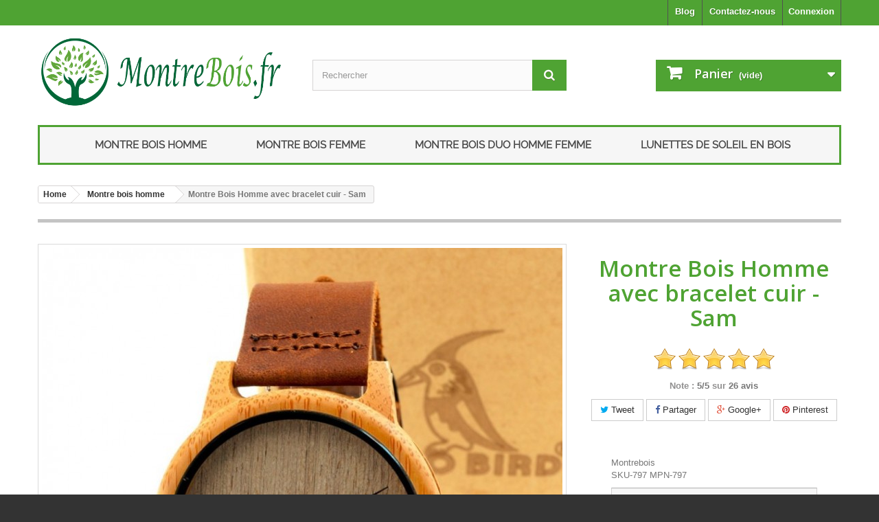

--- FILE ---
content_type: text/html; charset=utf-8
request_url: https://www.montrebois.fr/montre-bois-homme/797-montre-bois-homme-avec-bracelet-cuir-sam.html
body_size: 9721
content:
<!DOCTYPE HTML> <!--[if lt IE 7]><html class="no-js lt-ie9 lt-ie8 lt-ie7" lang="fr-fr"><![endif]--> <!--[if IE 7]><html class="no-js lt-ie9 lt-ie8 ie7" lang="fr-fr"><![endif]--> <!--[if IE 8]><html class="no-js lt-ie9 ie8" lang="fr-fr"><![endif]--> <!--[if gt IE 8]><html class="no-js ie9" lang="fr-fr"><![endif]--><html lang="fr-fr"><head><meta charset="utf-8" /><title>Montre Bois Homme avec bracelet cuir - Sam - Montrebois.fr</title><meta name="keywords" content="montre bois, montre en bois, " /><meta name="generator" content="Prestagento.com" /><meta name="robots" content="index,follow" /><meta name="viewport" content="width=device-width, minimum-scale=0.25, maximum-scale=1.6, initial-scale=1.0" /><meta name="apple-mobile-web-app-capable" content="yes" /><link rel="icon" type="image/vnd.microsoft.icon" href="/img/favicon.ico?1545554360" /><link rel="shortcut icon" type="image/x-icon" href="/img/favicon.ico?1545554360" /><link rel="stylesheet" href="https://www.montrebois.fr/themes/default-bootstrap/cache/v_24_1a5109e820422825279157f1248e71d7_all.css" type="text/css" media="all" /><link rel="stylesheet" href="https://www.montrebois.fr/themes/default-bootstrap/cache/v_24_b4632cd5da8519ab97b7d34dde18182d_print.css" type="text/css" media="print" /> <script type="text/javascript">/* <![CDATA[ */;var CUSTOMIZE_TEXTFIELD=1;var FancyboxI18nClose='Fermer';var FancyboxI18nNext='Suivant';var FancyboxI18nPrev='Pr&eacute;c&eacute;dent';var PS_CATALOG_MODE=false;var ajax_allowed=true;var ajaxsearch=true;var allowBuyWhenOutOfStock=true;var attribute_anchor_separator='-';var attributesCombinations=[];var availableLaterValue='';var availableNowValue='';var baseDir='https://www.montrebois.fr/';var baseUri='https://www.montrebois.fr/';var blocksearch_type='top';var contentOnly=false;var currency={"id":1,"name":"Euro","iso_code":"EUR","iso_code_num":"978","sign":"\u20ac","blank":"1","conversion_rate":"1.000000","deleted":"0","format":"2","decimals":"0","active":"1","prefix":"","suffix":" \u20ac","id_shop_list":null,"force_id":false};var currencyBlank=1;var currencyFormat=2;var currencyRate=1;var currencySign='€';var currentDate='2026-01-25 07:25:29';var customerGroupWithoutTax=false;var customizationFields=false;var customizationId=null;var customizationIdMessage='Personnalisation';var default_eco_tax=0;var delete_txt='Supprimer';var displayList=false;var displayPrice=0;var doesntExist='Ce produit n\'existe pas dans cette déclinaison. Vous pouvez néanmoins en sélectionner une autre.';var doesntExistNoMore='Ce produit n\'est plus en stock';var doesntExistNoMoreBut='avec ces options mais reste disponible avec d\'autres options';var ecotaxTax_rate=0;var fieldRequired='Veuillez remplir tous les champs, puis enregistrer votre personnalisation';var freeProductTranslation='Offert !';var freeShippingTranslation='Livraison gratuite !';var generated_date=1769322329;var groupReduction=0;var hasDeliveryAddress=false;var highDPI=false;var idDefaultImage=1482;var id_lang=1;var id_product=797;var img_dir='https://www.montrebois.fr/themes/default-bootstrap/img/';var img_prod_dir='https://www.montrebois.fr/img/p/';var img_ps_dir='https://www.montrebois.fr/img/';var instantsearch=false;var isGuest=0;var isLogged=0;var isMobile=false;var jqZoomEnabled=false;var maxQuantityToAllowDisplayOfLastQuantityMessage=0;var minimalQuantity=1;var noTaxForThisProduct=true;var oosHookJsCodeFunctions=[];var page_name='product';var placeholder_blocknewsletter='Saisissez votre adresse e-mail';var priceDisplayMethod=0;var priceDisplayPrecision=0;var productAvailableForOrder=true;var productBasePriceTaxExcl=69;var productBasePriceTaxExcluded=69;var productBasePriceTaxIncl=69;var productHasAttributes=false;var productPrice=69;var productPriceTaxExcluded=69;var productPriceTaxIncluded=69;var productPriceWithoutReduction=69;var productReference='435322_32716177215';var productShowPrice=true;var productUnitPriceRatio=0;var product_fileButtonHtml='Ajouter';var product_fileDefaultHtml='Aucun fichier sélectionné';var product_specific_price=[];var quantitiesDisplayAllowed=false;var quantityAvailable=0;var quickView=false;var reduction_percent=0;var reduction_price=0;var removingLinkText='supprimer cet article du panier';var roundMode=2;var search_url='https://www.montrebois.fr/recherche';var sharing_img='https://www.montrebois.fr/1482/montre-bois-homme-avec-bracelet-cuir-sam.jpg';var sharing_name='Montre Bois Homme avec bracelet cuir - Sam';var sharing_url='https://www.montrebois.fr/montre-bois-homme/797-montre-bois-homme-avec-bracelet-cuir-sam.html';var specific_currency=false;var specific_price=0;var static_token='6f8ab711e739df38b2d7c8410c58cd63';var stock_management=0;var taxRate=0;var toBeDetermined='À définir';var token='6f8ab711e739df38b2d7c8410c58cd63';var uploading_in_progress='Envoi en cours, veuillez patienter...';var usingSecureMode=true;/* ]]> */</script> <script type="text/javascript" src="https://www.montrebois.fr/themes/default-bootstrap/cache/v_20_23865d5dcf6275232862467dfe6ab4a0.js"></script> <meta property="og:type" content="product" /><meta property="og:url" content="https://www.montrebois.fr/montre-bois-homme/797-montre-bois-homme-avec-bracelet-cuir-sam.html" /><meta property="og:title" content="Montre Bois Homme avec bracelet cuir - Sam - Montrebois.fr" /><meta property="og:site_name" content="Montrebois.fr" /><meta property="og:description" content="" /><meta property="og:image" content="https://www.montrebois.fr/1482-large_default/montre-bois-homme-avec-bracelet-cuir-sam.jpg" /><meta property="product:pretax_price:amount" content="69" /><meta property="product:pretax_price:currency" content="EUR" /><meta property="product:price:amount" content="69" /><meta property="product:price:currency" content="EUR" /> <script type="text/javascript">/* <![CDATA[ */;(window.gaDevIds=window.gaDevIds||[]).push('d6YPbH');(function(i,s,o,g,r,a,m){i['GoogleAnalyticsObject']=r;i[r]=i[r]||function(){(i[r].q=i[r].q||[]).push(arguments)},i[r].l=1*new Date();a=s.createElement(o),m=s.getElementsByTagName(o)[0];a.async=1;a.src=g;m.parentNode.insertBefore(a,m)})(window,document,'script','//www.google-analytics.com/analytics.js','ga');ga('create','UA-89849464-1','auto');ga('require','ec');/* ]]> */</script><script type="text/javascript">/* <![CDATA[ */;var _$brt=_$brt||[];_$brt.push([['page_type','item page'],['item_id','797'],['category_id','3'],['item_variations_id',[]],['category_path',[["2","3"]]],['itemViewed','797']]);_$brt.push([['account_key','cd865e30-3940-4a35-b2b0-3307a7ae65bc'],['flavour_key','prestashop_extension_brainify_3.0.11']]);(function(){var bt=document.createElement('script');bt.type='text/javascript';bt.async=true;bt.src=document.location.protocol+'//static.brainify.io/bt-md.js';var s=document.getElementsByTagName('script')[0];s.parentNode.insertBefore(bt,s);})();/* ]]> */</script> <link rel="stylesheet" href="//fonts.googleapis.com/css?family=Open+Sans:300,600&amp;subset=latin,latin-ext" type="text/css" media="all" /> <!--[if IE 8]> <script src="https://oss.maxcdn.com/libs/html5shiv/3.7.0/html5shiv.js"></script> <script src="https://oss.maxcdn.com/libs/respond.js/1.3.0/respond.min.js"></script> <![endif]--></head><body id="product" class="product product-797 product-montre-bois-homme-avec-bracelet-cuir-sam category-3 category-montre-bois-homme hide-left-column hide-right-column lang_fr"><div id="page"><div class="header-container"> <header id="header"><div class="nav"><div class="container"><div class="row"> <nav><div class="header_user_info"> <a class="login" href="https://www.montrebois.fr/mon-compte" rel="nofollow" title="Identifiez-vous"> Connexion </a></div><div id="contact-link" > <a href="https://www.montrebois.fr/nous-contacter" title="Contactez-nous">Contactez-nous</a></div><div class="prestablog-nav-top"> <a href="https://www.montrebois.fr/blog"> Blog </a></div></nav></div></div></div><div><div class="container"><div class="row"><div id="header_logo"> <a href="https://www.montrebois.fr/" title="Montrebois.fr"> <img class="logo img-responsive" src="https://www.montrebois.fr/img/montre-bois-logo-1483518193.jpg" alt="Montrebois.fr" width="700" height="198"/> </a></div><div id="search_block_top" class="col-sm-4 clearfix"><form id="searchbox" method="get" action="//www.montrebois.fr/recherche" > <input type="hidden" name="controller" value="search" /> <input type="hidden" name="orderby" value="position" /> <input type="hidden" name="orderway" value="desc" /> <input class="search_query form-control" type="text" id="search_query_top" name="search_query" placeholder="Rechercher" value="" /> <button type="submit" name="submit_search" class="btn btn-default button-search"> <span>Rechercher</span> </button></form></div><div class="col-sm-4 clearfix"><div class="shopping_cart"> <a href="https://www.montrebois.fr/commande" title="Voir mon panier" rel="nofollow"> <b>Panier</b> <span class="ajax_cart_quantity unvisible">0</span> <span class="ajax_cart_product_txt unvisible">Produit</span> <span class="ajax_cart_product_txt_s unvisible">Produits</span> <span class="ajax_cart_total unvisible"> </span> <span class="ajax_cart_no_product">(vide)</span> </a><div class="cart_block block exclusive"><div class="block_content"><div class="cart_block_list"><p class="cart_block_no_products"> Aucun produit</p><div class="cart-prices"><div class="cart-prices-line first-line"> <span class="price cart_block_shipping_cost ajax_cart_shipping_cost unvisible"> À définir </span> <span class="unvisible"> Livraison </span></div><div class="cart-prices-line last-line"> <span class="price cart_block_total ajax_block_cart_total">0 €</span> <span>Total</span></div></div><p class="cart-buttons"> <a id="button_order_cart" class="btn btn-default button button-small" href="https://www.montrebois.fr/commande" title="Commander" rel="nofollow"> <span> Commander<i class="icon-chevron-right right"></i> </span> </a></p></div></div></div></div></div><div id="layer_cart"><div class="clearfix"><div class="layer_cart_product col-xs-12 col-md-6"> <span class="cross" title="Fermer la fenêtre"></span> <span class="title"> <i class="icon-check"></i>Produit ajouté au panier avec succès </span><div class="product-image-container layer_cart_img"></div><div class="layer_cart_product_info"> <span id="layer_cart_product_title" class="product-name"></span> <span id="layer_cart_product_attributes"></span><div> <strong class="dark">Quantité</strong> <span id="layer_cart_product_quantity"></span></div><div> <strong class="dark">Total</strong> <span id="layer_cart_product_price"></span></div></div></div><div class="layer_cart_cart col-xs-12 col-md-6"> <span class="title"> <span class="ajax_cart_product_txt_s unvisible"> Il y a <span class="ajax_cart_quantity">0</span> produits dans votre panier. </span> <span class="ajax_cart_product_txt "> Il y a 1 produit dans votre panier. </span> </span><div class="layer_cart_row"> <strong class="dark"> Total produits </strong> <span class="ajax_block_products_total"> </span></div><div class="layer_cart_row"> <strong class="dark unvisible"> Frais de port&nbsp; </strong> <span class="ajax_cart_shipping_cost unvisible"> À définir </span></div><div class="layer_cart_row"> <strong class="dark"> Total </strong> <span class="ajax_block_cart_total"> </span></div><div class="button-container"> <span class="continue btn btn-default button exclusive-medium" title="Continuer mes achats"> <span> <i class="icon-chevron-left left"></i>Continuer mes achats </span> </span> <a class="btn btn-default button button-medium" href="https://www.montrebois.fr/commande" title="Commander" rel="nofollow"> <span> Commander<i class="icon-chevron-right right"></i> </span> </a></div></div></div><div class="crossseling"></div></div><div class="layer_cart_overlay"></div><div id="block_top_menu" class="sf-contener clearfix col-lg-12"><div class="cat-title">Menu</div><ul class="sf-menu clearfix menu-content"><li><a href="https://www.montrebois.fr/3-montre-bois-homme" title="Montre bois homme">Montre bois homme</a></li><li><a href="https://www.montrebois.fr/4-montre-bois-femme" title="Montre bois femme">Montre bois femme</a></li><li><a href="https://www.montrebois.fr/5-montre-bois-duo-homme-femme" title="Montre bois duo homme femme">Montre bois duo homme femme</a></li><li><a href="https://www.montrebois.fr/6-lunettes-de-soleil-en-bois" title="Lunettes de soleil en bois">Lunettes de soleil en bois</a></li></ul></div></div></div></div> </header></div><div class="columns-container"><div id="columns" class="container"><ol class="breadcrumb" itemscope itemtype="http://schema.org/BreadcrumbList"><li itemprop="itemListElement" itemscope itemtype="http://schema.org/ListItem"> <a href="https://www.montrebois.fr/" title="Home Page" itemprop="item"> <span itemprop="name">Home</span> </a><meta itemprop="position" content="1" /></li><li itemprop="itemListElement" itemscope itemtype="http://schema.org/ListItem"> <a href="https://www.montrebois.fr/3-montre-bois-homme" itemprop="item"> <span itemprop="name">Montre bois homme</span> </a><meta itemprop="position" content="2" /></li><li itemprop="itemListElement" itemscope itemtype="http://schema.org/ListItem"> <span itemprop="name">Montre Bois Homme avec bracelet cuir - Sam</span><meta itemprop="position" content="3" /></li></ol><div id="slider_row" class="row"></div><div class="row"><div id="center_column" class="center_column col-xs-12 col-sm-12"><div itemscope itemtype="https://schema.org/Product"><meta itemprop="url" content="https://www.montrebois.fr/montre-bois-homme/797-montre-bois-homme-avec-bracelet-cuir-sam.html"><div class="primary_block row"><div class="container"><div class="top-hr"></div></div><div class="pb-left-column col-xs-12 col-sm-4 col-md-5"><div id="image-block" class="clearfix"> <span id="view_full_size"> <img id="bigpic" itemprop="image" src="https://www.montrebois.fr/1482-large_default/montre-bois-homme-avec-bracelet-cuir-sam.jpg" title="Montre Bois Homme avec bracelet cuir - Sam" alt="Montre Bois Homme avec bracelet cuir - Sam" width="758" height="758"/> </span></div><div id="views_block" class="clearfix "> <span class="view_scroll_spacer"> <a id="view_scroll_left" class="" title="Autres vues" href="javascript:{}"> Pr&eacute;c&eacute;dent </a> </span><div id="thumbs_list"><ul id="thumbs_list_frame"><li id="thumbnail_1482"> <a href="https://www.montrebois.fr/1482-thickbox_default/montre-bois-homme-avec-bracelet-cuir-sam.jpg" data-fancybox-group="other-views" class="fancybox shown" title="Montre Bois Homme avec bracelet cuir - Sam"> <img class="img-responsive" id="thumb_1482" src="https://www.montrebois.fr/1482-cart_default/montre-bois-homme-avec-bracelet-cuir-sam.jpg" alt="Montre Bois Homme avec bracelet cuir - Sam" title="Montre Bois Homme avec bracelet cuir - Sam" height="120" width="120" itemprop="image" /> </a></li><li id="thumbnail_1483"> <a href="https://www.montrebois.fr/1483-thickbox_default/montre-bois-homme-avec-bracelet-cuir-sam.jpg" data-fancybox-group="other-views" class="fancybox" title="Montre Bois Homme avec bracelet cuir - Sam"> <img class="img-responsive" id="thumb_1483" src="https://www.montrebois.fr/1483-cart_default/montre-bois-homme-avec-bracelet-cuir-sam.jpg" alt="Montre Bois Homme avec bracelet cuir - Sam" title="Montre Bois Homme avec bracelet cuir - Sam" height="120" width="120" itemprop="image" /> </a></li><li id="thumbnail_1484"> <a href="https://www.montrebois.fr/1484-thickbox_default/montre-bois-homme-avec-bracelet-cuir-sam.jpg" data-fancybox-group="other-views" class="fancybox" title="Montre Bois Homme avec bracelet cuir - Sam"> <img class="img-responsive" id="thumb_1484" src="https://www.montrebois.fr/1484-cart_default/montre-bois-homme-avec-bracelet-cuir-sam.jpg" alt="Montre Bois Homme avec bracelet cuir - Sam" title="Montre Bois Homme avec bracelet cuir - Sam" height="120" width="120" itemprop="image" /> </a></li><li id="thumbnail_1485"> <a href="https://www.montrebois.fr/1485-thickbox_default/montre-bois-homme-avec-bracelet-cuir-sam.jpg" data-fancybox-group="other-views" class="fancybox" title="Montre Bois Homme avec bracelet cuir - Sam"> <img class="img-responsive" id="thumb_1485" src="https://www.montrebois.fr/1485-cart_default/montre-bois-homme-avec-bracelet-cuir-sam.jpg" alt="Montre Bois Homme avec bracelet cuir - Sam" title="Montre Bois Homme avec bracelet cuir - Sam" height="120" width="120" itemprop="image" /> </a></li><li id="thumbnail_1486"> <a href="https://www.montrebois.fr/1486-thickbox_default/montre-bois-homme-avec-bracelet-cuir-sam.jpg" data-fancybox-group="other-views" class="fancybox" title="Montre Bois Homme avec bracelet cuir - Sam"> <img class="img-responsive" id="thumb_1486" src="https://www.montrebois.fr/1486-cart_default/montre-bois-homme-avec-bracelet-cuir-sam.jpg" alt="Montre Bois Homme avec bracelet cuir - Sam" title="Montre Bois Homme avec bracelet cuir - Sam" height="120" width="120" itemprop="image" /> </a></li><li id="thumbnail_1487" class="last"> <a href="https://www.montrebois.fr/1487-thickbox_default/montre-bois-homme-avec-bracelet-cuir-sam.jpg" data-fancybox-group="other-views" class="fancybox" title="Montre Bois Homme avec bracelet cuir - Sam"> <img class="img-responsive" id="thumb_1487" src="https://www.montrebois.fr/1487-cart_default/montre-bois-homme-avec-bracelet-cuir-sam.jpg" alt="Montre Bois Homme avec bracelet cuir - Sam" title="Montre Bois Homme avec bracelet cuir - Sam" height="120" width="120" itemprop="image" /> </a></li></ul></div> <a id="view_scroll_right" title="Autres vues" href="javascript:{}"> Suivant </a></div><p class="resetimg clear no-print"> <span id="wrapResetImages" style="display: none;"> <a href="https://www.montrebois.fr/montre-bois-homme/797-montre-bois-homme-avec-bracelet-cuir-sam.html" data-id="resetImages"> <i class="icon-repeat"></i> Afficher toutes les images </a> </span></p></div><div class="pb-center-column col-xs-12 col-sm-4"><h1 itemprop="name">Montre Bois Homme avec bracelet cuir - Sam</h1><link itemprop="itemCondition" href="https://schema.org/NewCondition"/><p class="product_rating"> <label for="product_rating"> <img src="https://www.montrebois.fr/img/stars/1.png" alt="5/5 Montre Bois Homme avec bracelet cuir - Sam(26)"> <img src="https://www.montrebois.fr/img/stars/1.png" alt="5/5 Montre Bois Homme avec bracelet cuir - Sam(26)"> <img src="https://www.montrebois.fr/img/stars/1.png" alt="5/5 Montre Bois Homme avec bracelet cuir - Sam(26)"> <img src="https://www.montrebois.fr/img/stars/1.png" alt="5/5 Montre Bois Homme avec bracelet cuir - Sam(26)"> <img src="https://www.montrebois.fr/img/stars/1.png" alt="5/5 Montre Bois Homme avec bracelet cuir - Sam(26)"> </label></p><p> <strong><span style="color:#919090"> Note :</span> 5/5 <span style="color:#919090"> sur </span> 26 avis</strong></p><p id="availability_statut" style="display: none;"> <span id="availability_value" class="label label-warning">Ce produit n&#039;est plus en stock</span></p><p id="availability_date" style="display: none;"> <span id="availability_date_label">Date de disponibilit&eacute;:</span> <span id="availability_date_value"></span></p><div id="oosHook"></div><p class="socialsharing_product list-inline no-print"> <button data-type="twitter" type="button" class="btn btn-default btn-twitter social-sharing"> <i class="icon-twitter"></i> Tweet </button> <button data-type="facebook" type="button" class="btn btn-default btn-facebook social-sharing"> <i class="icon-facebook"></i> Partager </button> <button data-type="google-plus" type="button" class="btn btn-default btn-google-plus social-sharing"> <i class="icon-google-plus"></i> Google+ </button> <button data-type="pinterest" type="button" class="btn btn-default btn-pinterest social-sharing"> <i class="icon-pinterest"></i> Pinterest </button></p><ul id="usefull_link_block" class="clearfix no-print"></ul></div><div class="pb-right-column col-xs-12 col-sm-4 col-md-4-2"><form id="buy_block" action="https://www.montrebois.fr/panier" method="post"><p class="hidden"><div itemprop="brand" itemscope itemtype="https://schema.org/Brand"> <span itemprop="name">Montrebois</span></div> <span itemprop="sku">SKU-797</span> <span itemprop="mpn ">MPN-797</span> <span itemprop="url" content="https://www.montrebois.fr/montre-bois-homme/797-montre-bois-homme-avec-bracelet-cuir-sam.html"></span> <input type="hidden" name="token" value="6f8ab711e739df38b2d7c8410c58cd63" /> <input type="hidden" name="id_product" value="797" id="product_page_product_id" /> <input type="hidden" name="add" value="1" /> <input type="hidden" name="id_product_attribute" id="idCombination" value="" /></p><div class="box-info-product"><div class="content_prices clearfix"><div> <span itemprop="aggregateRating" itemscope itemtype="https://schema.org/AggregateRating" class="hidden"> <span itemprop="ratingValue">5</span> - <span itemprop="reviewCount">26</span> Avis Client <span itemprop="bestRating" class="hidden">5</span> </span><p class="our_price_display" itemprop="offers" itemscope itemtype="https://schema.org/Offer"><meta itemprop="priceValidUntil" content="2025-12-31"><meta itemprop="url" content="https://www.montrebois.fr/montre-bois-homme/797-montre-bois-homme-avec-bracelet-cuir-sam.html"><link itemprop="availability" href="https://schema.org/InStock"/><span id="our_price_display" class="price" itemprop="price" content="69">69 €</span><meta itemprop="priceCurrency" content="EUR" /></p><p id="reduction_percent" style="display:none;"><span id="reduction_percent_display"></span></p><p id="reduction_amount" style="display:none"><span id="reduction_amount_display"></span></p><p id="old_price" class="hidden"><span id="old_price_display"><span class="price"></span></span></p><p class="text-center" style="color: #4fa333; font-size:16px;">Livraison gratuite</p></div><div class="clear"></div></div><div class="product_attributes clearfix"><p id="quantity_wanted_p"> <label for="quantity_wanted">Quantit&eacute;</label> <input type="number" min="1" name="qty" id="quantity_wanted" class="text" value="1" /> <a href="#" data-field-qty="qty" class="btn btn-default button-minus product_quantity_down"> <span><i class="icon-minus"></i></span> </a> <a href="#" data-field-qty="qty" class="btn btn-default button-plus product_quantity_up"> <span><i class="icon-plus"></i></span> </a> <span class="clearfix"></span></p><p id="minimal_quantity_wanted_p" style="display: none;"> La quantit&eacute; minimale pour pouvoir commander ce produit est <b id="minimal_quantity_label">1</b></p></div><div class="box-cart-bottom"><div><p id="add_to_cart" class="buttons_bottom_block no-print"> <button type="submit" name="Submit" class="exclusive"> <span>Ajouter au panier</span> </button></p></div><div id="product_payment_logos"><div class="box-security"><h5 class="product-heading-h5"></h5> <img src="/modules/productpaymentlogos/img/payment-logo.png" alt="" class="img-responsive" /></div></div></div></div></form></div></div> <section class="page-product-box"><h2 class="page-product-heading">Informations sur cette montre en bois :</h2><div class="rte" itemprop="description"><p>Toutes nos montres en bois sont&nbsp;fabriquées et assemblées à la main afin de vous garantir la meilleure&nbsp;qualité possible.&nbsp;Nous utilisons uniquement du bois naturel&nbsp;sans&nbsp;produits chimiques afin que votre montre en bois soit&nbsp;hypoallergénique (aucune toxicité ou intolérance pour la peau). En achetant votre <strong>montre bois</strong> chez nous vous aurez une montre unique et pas chère.</p></div> </section></div> <section class="page-product-box"><h3 class="page-product-heading">Caract&eacute;ristiques de cette montre en bois :</h3><table class="table-data-sheet"><tr class="odd"><td>Marque</td><td>Bobo Bird</td></tr><tr class="even"><td>Type de boitier</td><td>Bambou</td></tr><tr class="odd"><td>Etanche</td><td>Non étanche</td></tr><tr class="even"><td>Mouvement</td><td>Quartz</td></tr><tr class="odd"><td>Genre</td><td>Montre en bois pour les Hommes</td></tr><tr class="even"><td>Infos</td><td>Aucun</td></tr><tr class="odd"><td>Type de fermoir</td><td>Boucle</td></tr><tr class="even"><td>Forme de boitier</td><td>Cercle</td></tr><tr class="odd"><td>Diamètre du cadran</td><td>44 mm</td></tr><tr class="even"><td>Epaisseur du cadran</td><td>8.8 mm</td></tr><tr class="odd"><td>Longueur du bracelet</td><td>24 cm</td></tr><tr class="even"><td>Largeur du bracelet</td><td>21 mm</td></tr><tr class="odd"><td>Type de bracelet</td><td>Bracelet en Cuir</td></tr><tr class="even"><td>Matière vitre cadran</td><td>Cadran en Hardlex</td></tr></table> </section> <section class="page-product-box blockproductscategory"><h3 class="productscategory_h3 page-product-heading"> Suggestion d'autres produits de la catégorie Montre bois homme</h3><div id="productscategory_list" class="clearfix"><ul id="bxslider1" class="bxslider clearfix"><li class="product-box item"> <a href="https://www.montrebois.fr/montre-bois-homme/29-montre-bois-homme-avec-bracelet-cuir-larry.html" class="lnk_img product-image" title="Montre Bois Homme avec bracelet cuir - Larry"><img src="https://www.montrebois.fr/170-home_default/montre-bois-homme-avec-bracelet-cuir-larry.jpg" alt="Montre Bois Homme avec bracelet cuir - Larry" /></a><h5 itemprop="name" class="product-name"> <a href="https://www.montrebois.fr/montre-bois-homme/29-montre-bois-homme-avec-bracelet-cuir-larry.html" title="Montre Bois Homme avec bracelet cuir - Larry">Montre Bois Homme avec bracelet cuir...</a></h5><p class="price_display"> <span class="price">69 €</span></p><div class="clearfix" style="margin-top:5px"><div class="no-print"> <a class="exclusive button ajax_add_to_cart_button" href="https://www.montrebois.fr/panier?qty=1&amp;id_product=29&amp;token=6f8ab711e739df38b2d7c8410c58cd63&amp;add=" data-id-product="29" title="Ajouter au panier"> <span>Ajouter au panier</span> </a></div></div></li><li class="product-box item"> <a href="https://www.montrebois.fr/montre-bois-homme/30-montre-bois-homme-avec-bracelet-cuir-jeffrey.html" class="lnk_img product-image" title="Montre Bois Homme avec bracelet cuir - Jeffrey"><img src="https://www.montrebois.fr/176-home_default/montre-bois-homme-avec-bracelet-cuir-jeffrey.jpg" alt="Montre Bois Homme avec bracelet cuir - Jeffrey" /></a><h5 itemprop="name" class="product-name"> <a href="https://www.montrebois.fr/montre-bois-homme/30-montre-bois-homme-avec-bracelet-cuir-jeffrey.html" title="Montre Bois Homme avec bracelet cuir - Jeffrey">Montre Bois Homme avec bracelet cuir...</a></h5><p class="price_display"> <span class="price">69 €</span></p><div class="clearfix" style="margin-top:5px"><div class="no-print"> <a class="exclusive button ajax_add_to_cart_button" href="https://www.montrebois.fr/panier?qty=1&amp;id_product=30&amp;token=6f8ab711e739df38b2d7c8410c58cd63&amp;add=" data-id-product="30" title="Ajouter au panier"> <span>Ajouter au panier</span> </a></div></div></li><li class="product-box item"> <a href="https://www.montrebois.fr/montre-bois-homme/31-montre-bois-homme-avec-bracelet-cuir-frank.html" class="lnk_img product-image" title="Montre Bois Homme avec bracelet cuir - Frank"><img src="https://www.montrebois.fr/182-home_default/montre-bois-homme-avec-bracelet-cuir-frank.jpg" alt="Montre Bois Homme avec bracelet cuir - Frank" /></a><h5 itemprop="name" class="product-name"> <a href="https://www.montrebois.fr/montre-bois-homme/31-montre-bois-homme-avec-bracelet-cuir-frank.html" title="Montre Bois Homme avec bracelet cuir - Frank">Montre Bois Homme avec bracelet cuir...</a></h5><p class="price_display"> <span class="price">69 €</span></p><div class="clearfix" style="margin-top:5px"><div class="no-print"> <a class="exclusive button ajax_add_to_cart_button" href="https://www.montrebois.fr/panier?qty=1&amp;id_product=31&amp;token=6f8ab711e739df38b2d7c8410c58cd63&amp;add=" data-id-product="31" title="Ajouter au panier"> <span>Ajouter au panier</span> </a></div></div></li><li class="product-box item"> <a href="https://www.montrebois.fr/montre-bois-homme/32-montre-bois-homme-avec-bracelet-cuir-scott.html" class="lnk_img product-image" title="Montre Bois Homme avec bracelet cuir - Scott"><img src="https://www.montrebois.fr/188-home_default/montre-bois-homme-avec-bracelet-cuir-scott.jpg" alt="Montre Bois Homme avec bracelet cuir - Scott" /></a><h5 itemprop="name" class="product-name"> <a href="https://www.montrebois.fr/montre-bois-homme/32-montre-bois-homme-avec-bracelet-cuir-scott.html" title="Montre Bois Homme avec bracelet cuir - Scott">Montre Bois Homme avec bracelet cuir...</a></h5><p class="price_display"> <span class="price">69 €</span></p><div class="clearfix" style="margin-top:5px"><div class="no-print"> <a class="exclusive button ajax_add_to_cart_button" href="https://www.montrebois.fr/panier?qty=1&amp;id_product=32&amp;token=6f8ab711e739df38b2d7c8410c58cd63&amp;add=" data-id-product="32" title="Ajouter au panier"> <span>Ajouter au panier</span> </a></div></div></li><li class="product-box item"> <a href="https://www.montrebois.fr/montre-bois-homme/33-montre-bois-homme-avec-bracelet-bois-eric.html" class="lnk_img product-image" title="Montre Bois Homme avec bracelet bois - Eric"><img src="https://www.montrebois.fr/194-home_default/montre-bois-homme-avec-bracelet-bois-eric.jpg" alt="Montre Bois Homme avec bracelet bois - Eric" /></a><h5 itemprop="name" class="product-name"> <a href="https://www.montrebois.fr/montre-bois-homme/33-montre-bois-homme-avec-bracelet-bois-eric.html" title="Montre Bois Homme avec bracelet bois - Eric">Montre Bois Homme avec bracelet bois...</a></h5><p class="price_display"> <span class="price">69 €</span></p><div class="clearfix" style="margin-top:5px"><div class="no-print"> <a class="exclusive button ajax_add_to_cart_button" href="https://www.montrebois.fr/panier?qty=1&amp;id_product=33&amp;token=6f8ab711e739df38b2d7c8410c58cd63&amp;add=" data-id-product="33" title="Ajouter au panier"> <span>Ajouter au panier</span> </a></div></div></li><li class="product-box item"> <a href="https://www.montrebois.fr/montre-bois-homme/34-montre-bois-homme-avec-bracelet-bois-stephen.html" class="lnk_img product-image" title="Montre Bois Homme avec bracelet bois - Stephen"><img src="https://www.montrebois.fr/200-home_default/montre-bois-homme-avec-bracelet-bois-stephen.jpg" alt="Montre Bois Homme avec bracelet bois - Stephen" /></a><h5 itemprop="name" class="product-name"> <a href="https://www.montrebois.fr/montre-bois-homme/34-montre-bois-homme-avec-bracelet-bois-stephen.html" title="Montre Bois Homme avec bracelet bois - Stephen">Montre Bois Homme avec bracelet bois...</a></h5><p class="price_display"> <span class="price">89 €</span></p><div class="clearfix" style="margin-top:5px"><div class="no-print"> <a class="exclusive button ajax_add_to_cart_button" href="https://www.montrebois.fr/panier?qty=1&amp;id_product=34&amp;token=6f8ab711e739df38b2d7c8410c58cd63&amp;add=" data-id-product="34" title="Ajouter au panier"> <span>Ajouter au panier</span> </a></div></div></li><li class="product-box item"> <a href="https://www.montrebois.fr/montre-bois-homme/35-montre-bois-homme-avec-bracelet-cuir-andrew.html" class="lnk_img product-image" title="Montre Bois Homme avec bracelet cuir - Andrew"><img src="https://www.montrebois.fr/207-home_default/montre-bois-homme-avec-bracelet-cuir-andrew.jpg" alt="Montre Bois Homme avec bracelet cuir - Andrew" /></a><h5 itemprop="name" class="product-name"> <a href="https://www.montrebois.fr/montre-bois-homme/35-montre-bois-homme-avec-bracelet-cuir-andrew.html" title="Montre Bois Homme avec bracelet cuir - Andrew">Montre Bois Homme avec bracelet cuir...</a></h5><p class="price_display"> <span class="price">89 €</span></p><div class="clearfix" style="margin-top:5px"><div class="no-print"> <a class="exclusive button ajax_add_to_cart_button" href="https://www.montrebois.fr/panier?qty=1&amp;id_product=35&amp;token=6f8ab711e739df38b2d7c8410c58cd63&amp;add=" data-id-product="35" title="Ajouter au panier"> <span>Ajouter au panier</span> </a></div></div></li><li class="product-box item"> <a href="https://www.montrebois.fr/montre-bois-homme/36-montre-bois-homme-avec-bracelet-cuir-raymond.html" class="lnk_img product-image" title="Montre Bois Homme avec bracelet cuir - Raymond"><img src="https://www.montrebois.fr/213-home_default/montre-bois-homme-avec-bracelet-cuir-raymond.jpg" alt="Montre Bois Homme avec bracelet cuir - Raymond" /></a><h5 itemprop="name" class="product-name"> <a href="https://www.montrebois.fr/montre-bois-homme/36-montre-bois-homme-avec-bracelet-cuir-raymond.html" title="Montre Bois Homme avec bracelet cuir - Raymond">Montre Bois Homme avec bracelet cuir...</a></h5><p class="price_display"> <span class="price">69 €</span></p><div class="clearfix" style="margin-top:5px"><div class="no-print"> <a class="exclusive button ajax_add_to_cart_button" href="https://www.montrebois.fr/panier?qty=1&amp;id_product=36&amp;token=6f8ab711e739df38b2d7c8410c58cd63&amp;add=" data-id-product="36" title="Ajouter au panier"> <span>Ajouter au panier</span> </a></div></div></li><li class="product-box item"> <a href="https://www.montrebois.fr/montre-bois-homme/37-montre-bois-homme-avec-bracelet-bois-gregory.html" class="lnk_img product-image" title="Montre Bois Homme avec bracelet bois - Gregory"><img src="https://www.montrebois.fr/219-home_default/montre-bois-homme-avec-bracelet-bois-gregory.jpg" alt="Montre Bois Homme avec bracelet bois - Gregory" /></a><h5 itemprop="name" class="product-name"> <a href="https://www.montrebois.fr/montre-bois-homme/37-montre-bois-homme-avec-bracelet-bois-gregory.html" title="Montre Bois Homme avec bracelet bois - Gregory">Montre Bois Homme avec bracelet bois...</a></h5><p class="price_display"> <span class="price">69 €</span></p><div class="clearfix" style="margin-top:5px"><div class="no-print"> <a class="exclusive button ajax_add_to_cart_button" href="https://www.montrebois.fr/panier?qty=1&amp;id_product=37&amp;token=6f8ab711e739df38b2d7c8410c58cd63&amp;add=" data-id-product="37" title="Ajouter au panier"> <span>Ajouter au panier</span> </a></div></div></li><li class="product-box item"> <a href="https://www.montrebois.fr/montre-bois-homme/38-montre-bois-homme-avec-bracelet-bambou-joshua.html" class="lnk_img product-image" title="Montre Bois Homme avec bracelet bambou - Joshua"><img src="https://www.montrebois.fr/819-home_default/montre-bois-homme-avec-bracelet-bambou-joshua.jpg" alt="Montre Bois Homme avec bracelet bambou - Joshua" /></a><h5 itemprop="name" class="product-name"> <a href="https://www.montrebois.fr/montre-bois-homme/38-montre-bois-homme-avec-bracelet-bambou-joshua.html" title="Montre Bois Homme avec bracelet bambou - Joshua">Montre Bois Homme avec bracelet...</a></h5><p class="price_display"> <span class="price">89 €</span></p><div class="clearfix" style="margin-top:5px"><div class="no-print"> <a class="exclusive button ajax_add_to_cart_button" href="https://www.montrebois.fr/panier?qty=1&amp;id_product=38&amp;token=6f8ab711e739df38b2d7c8410c58cd63&amp;add=" data-id-product="38" title="Ajouter au panier"> <span>Ajouter au panier</span> </a></div></div></li><li class="product-box item"> <a href="https://www.montrebois.fr/montre-bois-homme/39-montre-bois-homme-avec-bracelet-cuir-jerry.html" class="lnk_img product-image" title="Montre Bois Homme avec bracelet cuir - Jerry"><img src="https://www.montrebois.fr/230-home_default/montre-bois-homme-avec-bracelet-cuir-jerry.jpg" alt="Montre Bois Homme avec bracelet cuir - Jerry" /></a><h5 itemprop="name" class="product-name"> <a href="https://www.montrebois.fr/montre-bois-homme/39-montre-bois-homme-avec-bracelet-cuir-jerry.html" title="Montre Bois Homme avec bracelet cuir - Jerry">Montre Bois Homme avec bracelet cuir...</a></h5><p class="price_display"> <span class="price">69 €</span></p><div class="clearfix" style="margin-top:5px"><div class="no-print"> <a class="exclusive button ajax_add_to_cart_button" href="https://www.montrebois.fr/panier?qty=1&amp;id_product=39&amp;token=6f8ab711e739df38b2d7c8410c58cd63&amp;add=" data-id-product="39" title="Ajouter au panier"> <span>Ajouter au panier</span> </a></div></div></li><li class="product-box item"> <a href="https://www.montrebois.fr/montre-bois-homme/41-montre-bois-homme-avec-bracelet-cuir-dennis.html" class="lnk_img product-image" title="Montre Bois Homme avec bracelet cuir - Dennis"><img src="https://www.montrebois.fr/242-home_default/montre-bois-homme-avec-bracelet-cuir-dennis.jpg" alt="Montre Bois Homme avec bracelet cuir - Dennis" /></a><h5 itemprop="name" class="product-name"> <a href="https://www.montrebois.fr/montre-bois-homme/41-montre-bois-homme-avec-bracelet-cuir-dennis.html" title="Montre Bois Homme avec bracelet cuir - Dennis">Montre Bois Homme avec bracelet cuir...</a></h5><p class="price_display"> <span class="price">89 €</span></p><div class="clearfix" style="margin-top:5px"><div class="no-print"> <a class="exclusive button ajax_add_to_cart_button" href="https://www.montrebois.fr/panier?qty=1&amp;id_product=41&amp;token=6f8ab711e739df38b2d7c8410c58cd63&amp;add=" data-id-product="41" title="Ajouter au panier"> <span>Ajouter au panier</span> </a></div></div></li><li class="product-box item"> <a href="https://www.montrebois.fr/montre-bois-homme/42-montre-bois-homme-avec-bracelet-cuir-walter.html" class="lnk_img product-image" title="Montre Bois Homme avec bracelet cuir - Walter"><img src="https://www.montrebois.fr/249-home_default/montre-bois-homme-avec-bracelet-cuir-walter.jpg" alt="Montre Bois Homme avec bracelet cuir - Walter" /></a><h5 itemprop="name" class="product-name"> <a href="https://www.montrebois.fr/montre-bois-homme/42-montre-bois-homme-avec-bracelet-cuir-walter.html" title="Montre Bois Homme avec bracelet cuir - Walter">Montre Bois Homme avec bracelet cuir...</a></h5><p class="price_display"> <span class="price">69 €</span></p><div class="clearfix" style="margin-top:5px"><div class="no-print"> <a class="exclusive button ajax_add_to_cart_button" href="https://www.montrebois.fr/panier?qty=1&amp;id_product=42&amp;token=6f8ab711e739df38b2d7c8410c58cd63&amp;add=" data-id-product="42" title="Ajouter au panier"> <span>Ajouter au panier</span> </a></div></div></li><li class="product-box item"> <a href="https://www.montrebois.fr/montre-bois-homme/43-montre-bois-homme-avec-bracelet-cuir-patrick.html" class="lnk_img product-image" title="Montre Bois Homme avec bracelet cuir - Patrick"><img src="https://www.montrebois.fr/255-home_default/montre-bois-homme-avec-bracelet-cuir-patrick.jpg" alt="Montre Bois Homme avec bracelet cuir - Patrick" /></a><h5 itemprop="name" class="product-name"> <a href="https://www.montrebois.fr/montre-bois-homme/43-montre-bois-homme-avec-bracelet-cuir-patrick.html" title="Montre Bois Homme avec bracelet cuir - Patrick">Montre Bois Homme avec bracelet cuir...</a></h5><p class="price_display"> <span class="price">69 €</span></p><div class="clearfix" style="margin-top:5px"><div class="no-print"> <a class="exclusive button ajax_add_to_cart_button" href="https://www.montrebois.fr/panier?qty=1&amp;id_product=43&amp;token=6f8ab711e739df38b2d7c8410c58cd63&amp;add=" data-id-product="43" title="Ajouter au panier"> <span>Ajouter au panier</span> </a></div></div></li><li class="product-box item"> <a href="https://www.montrebois.fr/montre-bois-homme/44-montre-bois-homme-avec-bracelet-cuir-peter.html" class="lnk_img product-image" title="Montre Bois Homme avec bracelet cuir - Peter"><img src="https://www.montrebois.fr/820-home_default/montre-bois-homme-avec-bracelet-cuir-peter.jpg" alt="Montre Bois Homme avec bracelet cuir - Peter" /></a><h5 itemprop="name" class="product-name"> <a href="https://www.montrebois.fr/montre-bois-homme/44-montre-bois-homme-avec-bracelet-cuir-peter.html" title="Montre Bois Homme avec bracelet cuir - Peter">Montre Bois Homme avec bracelet cuir...</a></h5><p class="price_display"> <span class="price">69 €</span></p><div class="clearfix" style="margin-top:5px"><div class="no-print"> <a class="exclusive button ajax_add_to_cart_button" href="https://www.montrebois.fr/panier?qty=1&amp;id_product=44&amp;token=6f8ab711e739df38b2d7c8410c58cd63&amp;add=" data-id-product="44" title="Ajouter au panier"> <span>Ajouter au panier</span> </a></div></div></li><li class="product-box item"> <a href="https://www.montrebois.fr/montre-bois-homme/45-montre-bois-homme-avec-bracelet-cuir-harold.html" class="lnk_img product-image" title="Montre Bois Homme avec bracelet cuir - Harold"><img src="https://www.montrebois.fr/267-home_default/montre-bois-homme-avec-bracelet-cuir-harold.jpg" alt="Montre Bois Homme avec bracelet cuir - Harold" /></a><h5 itemprop="name" class="product-name"> <a href="https://www.montrebois.fr/montre-bois-homme/45-montre-bois-homme-avec-bracelet-cuir-harold.html" title="Montre Bois Homme avec bracelet cuir - Harold">Montre Bois Homme avec bracelet cuir...</a></h5><p class="price_display"> <span class="price">69 €</span></p><div class="clearfix" style="margin-top:5px"><div class="no-print"> <a class="exclusive button ajax_add_to_cart_button" href="https://www.montrebois.fr/panier?qty=1&amp;id_product=45&amp;token=6f8ab711e739df38b2d7c8410c58cd63&amp;add=" data-id-product="45" title="Ajouter au panier"> <span>Ajouter au panier</span> </a></div></div></li><li class="product-box item"> <a href="https://www.montrebois.fr/montre-bois-homme/46-montre-bois-homme-et-femme-avec-bracelet-cuir.html" class="lnk_img product-image" title="Montre Bois homme et femme avec bracelet cuir"><img src="https://www.montrebois.fr/273-home_default/montre-bois-homme-et-femme-avec-bracelet-cuir.jpg" alt="Montre Bois homme et femme avec bracelet cuir" /></a><h5 itemprop="name" class="product-name"> <a href="https://www.montrebois.fr/montre-bois-homme/46-montre-bois-homme-et-femme-avec-bracelet-cuir.html" title="Montre Bois homme et femme avec bracelet cuir">Montre Bois homme et femme avec...</a></h5><p class="price_display"> <span class="price">89 €</span></p><div class="clearfix" style="margin-top:5px"><div class="no-print"> <a class="exclusive button ajax_add_to_cart_button" href="https://www.montrebois.fr/panier?qty=1&amp;id_product=46&amp;token=6f8ab711e739df38b2d7c8410c58cd63&amp;add=" data-id-product="46" title="Ajouter au panier"> <span>Ajouter au panier</span> </a></div></div></li><li class="product-box item"> <a href="https://www.montrebois.fr/montre-bois-homme/47-montre-bois-homme-avec-bracelet-cuir-douglas.html" class="lnk_img product-image" title="Montre Bois Homme avec bracelet cuir - Douglas"><img src="https://www.montrebois.fr/279-home_default/montre-bois-homme-avec-bracelet-cuir-douglas.jpg" alt="Montre Bois Homme avec bracelet cuir - Douglas" /></a><h5 itemprop="name" class="product-name"> <a href="https://www.montrebois.fr/montre-bois-homme/47-montre-bois-homme-avec-bracelet-cuir-douglas.html" title="Montre Bois Homme avec bracelet cuir - Douglas">Montre Bois Homme avec bracelet cuir...</a></h5><p class="price_display"> <span class="price">89 €</span></p><div class="clearfix" style="margin-top:5px"><div class="no-print"> <a class="exclusive button ajax_add_to_cart_button" href="https://www.montrebois.fr/panier?qty=1&amp;id_product=47&amp;token=6f8ab711e739df38b2d7c8410c58cd63&amp;add=" data-id-product="47" title="Ajouter au panier"> <span>Ajouter au panier</span> </a></div></div></li><li class="product-box item"> <a href="https://www.montrebois.fr/montre-bois-homme/49-montre-bois-homme-avec-bracelet-bois-henry.html" class="lnk_img product-image" title="Montre Bois Homme avec bracelet bois - Henry"><img src="https://www.montrebois.fr/291-home_default/montre-bois-homme-avec-bracelet-bois-henry.jpg" alt="Montre Bois Homme avec bracelet bois - Henry" /></a><h5 itemprop="name" class="product-name"> <a href="https://www.montrebois.fr/montre-bois-homme/49-montre-bois-homme-avec-bracelet-bois-henry.html" title="Montre Bois Homme avec bracelet bois - Henry">Montre Bois Homme avec bracelet bois...</a></h5><p class="price_display"> <span class="price">69 €</span></p><div class="clearfix" style="margin-top:5px"><div class="no-print"> <a class="exclusive button ajax_add_to_cart_button" href="https://www.montrebois.fr/panier?qty=1&amp;id_product=49&amp;token=6f8ab711e739df38b2d7c8410c58cd63&amp;add=" data-id-product="49" title="Ajouter au panier"> <span>Ajouter au panier</span> </a></div></div></li><li class="product-box item"> <a href="https://www.montrebois.fr/montre-bois-homme/50-montre-bois-homme-avec-bracelet-cuir-carl.html" class="lnk_img product-image" title="Montre Bois Homme avec bracelet cuir - Carl"><img src="https://www.montrebois.fr/297-home_default/montre-bois-homme-avec-bracelet-cuir-carl.jpg" alt="Montre Bois Homme avec bracelet cuir - Carl" /></a><h5 itemprop="name" class="product-name"> <a href="https://www.montrebois.fr/montre-bois-homme/50-montre-bois-homme-avec-bracelet-cuir-carl.html" title="Montre Bois Homme avec bracelet cuir - Carl">Montre Bois Homme avec bracelet cuir...</a></h5><p class="price_display"> <span class="price">69 €</span></p><div class="clearfix" style="margin-top:5px"><div class="no-print"> <a class="exclusive button ajax_add_to_cart_button" href="https://www.montrebois.fr/panier?qty=1&amp;id_product=50&amp;token=6f8ab711e739df38b2d7c8410c58cd63&amp;add=" data-id-product="50" title="Ajouter au panier"> <span>Ajouter au panier</span> </a></div></div></li><li class="product-box item"> <a href="https://www.montrebois.fr/montre-bois-homme/51-montre-bois-homme-avec-bracelet-cuir-arthur.html" class="lnk_img product-image" title="Montre Bois Homme avec bracelet cuir - Arthur"><img src="https://www.montrebois.fr/303-home_default/montre-bois-homme-avec-bracelet-cuir-arthur.jpg" alt="Montre Bois Homme avec bracelet cuir - Arthur" /></a><h5 itemprop="name" class="product-name"> <a href="https://www.montrebois.fr/montre-bois-homme/51-montre-bois-homme-avec-bracelet-cuir-arthur.html" title="Montre Bois Homme avec bracelet cuir - Arthur">Montre Bois Homme avec bracelet cuir...</a></h5><p class="price_display"> <span class="price">69 €</span></p><div class="clearfix" style="margin-top:5px"><div class="no-print"> <a class="exclusive button ajax_add_to_cart_button" href="https://www.montrebois.fr/panier?qty=1&amp;id_product=51&amp;token=6f8ab711e739df38b2d7c8410c58cd63&amp;add=" data-id-product="51" title="Ajouter au panier"> <span>Ajouter au panier</span> </a></div></div></li><li class="product-box item"> <a href="https://www.montrebois.fr/montre-bois-homme/55-montre-bois-homme-avec-bracelet-cuir-joe.html" class="lnk_img product-image" title="Montre Bois Homme avec bracelet cuir - Joe"><img src="https://www.montrebois.fr/325-home_default/montre-bois-homme-avec-bracelet-cuir-joe.jpg" alt="Montre Bois Homme avec bracelet cuir - Joe" /></a><h5 itemprop="name" class="product-name"> <a href="https://www.montrebois.fr/montre-bois-homme/55-montre-bois-homme-avec-bracelet-cuir-joe.html" title="Montre Bois Homme avec bracelet cuir - Joe">Montre Bois Homme avec bracelet cuir...</a></h5><p class="price_display"> <span class="price">69 €</span></p><div class="clearfix" style="margin-top:5px"><div class="no-print"> <a class="exclusive button ajax_add_to_cart_button" href="https://www.montrebois.fr/panier?qty=1&amp;id_product=55&amp;token=6f8ab711e739df38b2d7c8410c58cd63&amp;add=" data-id-product="55" title="Ajouter au panier"> <span>Ajouter au panier</span> </a></div></div></li><li class="product-box item"> <a href="https://www.montrebois.fr/montre-bois-homme/56-montre-bois-homme-avec-bracelet-bois-juan.html" class="lnk_img product-image" title="Montre Bois Homme avec bracelet bois - Juan"><img src="https://www.montrebois.fr/331-home_default/montre-bois-homme-avec-bracelet-bois-juan.jpg" alt="Montre Bois Homme avec bracelet bois - Juan" /></a><h5 itemprop="name" class="product-name"> <a href="https://www.montrebois.fr/montre-bois-homme/56-montre-bois-homme-avec-bracelet-bois-juan.html" title="Montre Bois Homme avec bracelet bois - Juan">Montre Bois Homme avec bracelet bois...</a></h5><p class="price_display"> <span class="price">69 €</span></p><div class="clearfix" style="margin-top:5px"><div class="no-print"> <a class="exclusive button ajax_add_to_cart_button" href="https://www.montrebois.fr/panier?qty=1&amp;id_product=56&amp;token=6f8ab711e739df38b2d7c8410c58cd63&amp;add=" data-id-product="56" title="Ajouter au panier"> <span>Ajouter au panier</span> </a></div></div></li><li class="product-box item"> <a href="https://www.montrebois.fr/montre-bois-homme/57-montre-bois-homme-avec-bracelet-bois-jack.html" class="lnk_img product-image" title="Montre Bois Homme avec bracelet bois - Jack"><img src="https://www.montrebois.fr/337-home_default/montre-bois-homme-avec-bracelet-bois-jack.jpg" alt="Montre Bois Homme avec bracelet bois - Jack" /></a><h5 itemprop="name" class="product-name"> <a href="https://www.montrebois.fr/montre-bois-homme/57-montre-bois-homme-avec-bracelet-bois-jack.html" title="Montre Bois Homme avec bracelet bois - Jack">Montre Bois Homme avec bracelet bois...</a></h5><p class="price_display"> <span class="price">89 €</span></p><div class="clearfix" style="margin-top:5px"><div class="no-print"> <a class="exclusive button ajax_add_to_cart_button" href="https://www.montrebois.fr/panier?qty=1&amp;id_product=57&amp;token=6f8ab711e739df38b2d7c8410c58cd63&amp;add=" data-id-product="57" title="Ajouter au panier"> <span>Ajouter au panier</span> </a></div></div></li><li class="product-box item"> <a href="https://www.montrebois.fr/montre-bois-homme/58-montre-bois-homme-avec-bracelet-cuir-albert.html" class="lnk_img product-image" title="Montre Bois Homme avec bracelet cuir - Albert"><img src="https://www.montrebois.fr/343-home_default/montre-bois-homme-avec-bracelet-cuir-albert.jpg" alt="Montre Bois Homme avec bracelet cuir - Albert" /></a><h5 itemprop="name" class="product-name"> <a href="https://www.montrebois.fr/montre-bois-homme/58-montre-bois-homme-avec-bracelet-cuir-albert.html" title="Montre Bois Homme avec bracelet cuir - Albert">Montre Bois Homme avec bracelet cuir...</a></h5><p class="price_display"> <span class="price">69 €</span></p><div class="clearfix" style="margin-top:5px"><div class="no-print"> <a class="exclusive button ajax_add_to_cart_button" href="https://www.montrebois.fr/panier?qty=1&amp;id_product=58&amp;token=6f8ab711e739df38b2d7c8410c58cd63&amp;add=" data-id-product="58" title="Ajouter au panier"> <span>Ajouter au panier</span> </a></div></div></li><li class="product-box item"> <a href="https://www.montrebois.fr/montre-bois-homme/59-montre-bois-homme-avec-bracelet-cuir-jonathan.html" class="lnk_img product-image" title="Montre Bois Homme avec bracelet cuir - Jonathan"><img src="https://www.montrebois.fr/349-home_default/montre-bois-homme-avec-bracelet-cuir-jonathan.jpg" alt="Montre Bois Homme avec bracelet cuir - Jonathan" /></a><h5 itemprop="name" class="product-name"> <a href="https://www.montrebois.fr/montre-bois-homme/59-montre-bois-homme-avec-bracelet-cuir-jonathan.html" title="Montre Bois Homme avec bracelet cuir - Jonathan">Montre Bois Homme avec bracelet cuir...</a></h5><p class="price_display"> <span class="price">89 €</span></p><div class="clearfix" style="margin-top:5px"><div class="no-print"> <a class="exclusive button ajax_add_to_cart_button" href="https://www.montrebois.fr/panier?qty=1&amp;id_product=59&amp;token=6f8ab711e739df38b2d7c8410c58cd63&amp;add=" data-id-product="59" title="Ajouter au panier"> <span>Ajouter au panier</span> </a></div></div></li><li class="product-box item"> <a href="https://www.montrebois.fr/montre-bois-homme/60-montre-bois-homme-avec-bracelet-bois-justin.html" class="lnk_img product-image" title="Montre Bois Homme avec bracelet bois - Justin"><img src="https://www.montrebois.fr/354-home_default/montre-bois-homme-avec-bracelet-bois-justin.jpg" alt="Montre Bois Homme avec bracelet bois - Justin" /></a><h5 itemprop="name" class="product-name"> <a href="https://www.montrebois.fr/montre-bois-homme/60-montre-bois-homme-avec-bracelet-bois-justin.html" title="Montre Bois Homme avec bracelet bois - Justin">Montre Bois Homme avec bracelet bois...</a></h5><p class="price_display"> <span class="price">69 €</span></p><div class="clearfix" style="margin-top:5px"><div class="no-print"> <a class="exclusive button ajax_add_to_cart_button" href="https://www.montrebois.fr/panier?qty=1&amp;id_product=60&amp;token=6f8ab711e739df38b2d7c8410c58cd63&amp;add=" data-id-product="60" title="Ajouter au panier"> <span>Ajouter au panier</span> </a></div></div></li><li class="product-box item"> <a href="https://www.montrebois.fr/montre-bois-homme/61-montre-bois-homme-avec-bracelet-bois-terry.html" class="lnk_img product-image" title="Montre Bois Homme avec bracelet bois - Terry"><img src="https://www.montrebois.fr/360-home_default/montre-bois-homme-avec-bracelet-bois-terry.jpg" alt="Montre Bois Homme avec bracelet bois - Terry" /></a><h5 itemprop="name" class="product-name"> <a href="https://www.montrebois.fr/montre-bois-homme/61-montre-bois-homme-avec-bracelet-bois-terry.html" title="Montre Bois Homme avec bracelet bois - Terry">Montre Bois Homme avec bracelet bois...</a></h5><p class="price_display"> <span class="price">89 €</span></p><div class="clearfix" style="margin-top:5px"><div class="no-print"> <a class="exclusive button ajax_add_to_cart_button" href="https://www.montrebois.fr/panier?qty=1&amp;id_product=61&amp;token=6f8ab711e739df38b2d7c8410c58cd63&amp;add=" data-id-product="61" title="Ajouter au panier"> <span>Ajouter au panier</span> </a></div></div></li><li class="product-box item"> <a href="https://www.montrebois.fr/montre-bois-homme/62-montre-bois-homme-avec-bracelet-cuir-gerald.html" class="lnk_img product-image" title="Montre Bois Homme avec bracelet cuir - Gerald"><img src="https://www.montrebois.fr/366-home_default/montre-bois-homme-avec-bracelet-cuir-gerald.jpg" alt="Montre Bois Homme avec bracelet cuir - Gerald" /></a><h5 itemprop="name" class="product-name"> <a href="https://www.montrebois.fr/montre-bois-homme/62-montre-bois-homme-avec-bracelet-cuir-gerald.html" title="Montre Bois Homme avec bracelet cuir - Gerald">Montre Bois Homme avec bracelet cuir...</a></h5><p class="price_display"> <span class="price">89 €</span></p><div class="clearfix" style="margin-top:5px"><div class="no-print"> <a class="exclusive button ajax_add_to_cart_button" href="https://www.montrebois.fr/panier?qty=1&amp;id_product=62&amp;token=6f8ab711e739df38b2d7c8410c58cd63&amp;add=" data-id-product="62" title="Ajouter au panier"> <span>Ajouter au panier</span> </a></div></div></li><li class="product-box item"> <a href="https://www.montrebois.fr/montre-bois-homme/63-montre-bois-homme-avec-bracelet-silicone-keith.html" class="lnk_img product-image" title="Montre Bois Homme avec bracelet silicone - Keith"><img src="https://www.montrebois.fr/373-home_default/montre-bois-homme-avec-bracelet-silicone-keith.jpg" alt="Montre Bois Homme avec bracelet silicone - Keith" /></a><h5 itemprop="name" class="product-name"> <a href="https://www.montrebois.fr/montre-bois-homme/63-montre-bois-homme-avec-bracelet-silicone-keith.html" title="Montre Bois Homme avec bracelet silicone - Keith">Montre Bois Homme avec bracelet...</a></h5><p class="price_display"> <span class="price">89 €</span></p><div class="clearfix" style="margin-top:5px"><div class="no-print"> <a class="exclusive button ajax_add_to_cart_button" href="https://www.montrebois.fr/panier?qty=1&amp;id_product=63&amp;token=6f8ab711e739df38b2d7c8410c58cd63&amp;add=" data-id-product="63" title="Ajouter au panier"> <span>Ajouter au panier</span> </a></div></div></li></ul></div> </section> <script type="text/javascript">/* <![CDATA[ */;jQuery(document).ready(function(){var MBG=GoogleAnalyticEnhancedECommerce;MBG.setCurrency('EUR');MBG.addProductDetailView({"id":797,"name":"\"Montre Bois Homme avec bracelet cuir - Sam\"","category":"\"montre-bois-homme\"","brand":"false","variant":"null","type":"typical","position":"0","quantity":1,"list":"product","url":"","price":"69.00"});});/* ]]> */</script> </div></div></div></div><div class="footer-container"> <footer id="footer" class="container"><div class="row"><div id="newsletter_block_left" class="block"><h4>Lettre d'informations</h4><div class="block_content"><form action="//www.montrebois.fr/" method="post"><div class="form-group" > <input class="inputNew form-control grey newsletter-input" id="newsletter-input" type="text" name="email" size="18" value="Saisissez votre adresse e-mail" /> <button type="submit" name="submitNewsletter" class="btn btn-default button button-small"> <span>ok</span> </button> <input type="hidden" name="action" value="0" /></div></form></div></div><section id="social_block" class="pull-right"><ul><li class="facebook"> <a class="_blank" href="http://www.facebook.com/montrebois"> <span>Facebook</span> </a></li><li class="pinterest"> <a class="_blank" href="https://www.pinterest.com/montrebois"> <span>Pinterest</span> </a></li></ul><h4>Nous suivre</h4> </section><div class="clearfix"></div><section class="blockcategories_footer footer-block col-xs-12 col-sm-2"><h4>Catégories</h4><div class="category_footer toggle-footer"><div class="list"><ul class="tree dhtml"><li > <a href="https://www.montrebois.fr/3-montre-bois-homme" title=""> Montre bois homme </a></li><li > <a href="https://www.montrebois.fr/4-montre-bois-femme" title=""> Montre bois femme </a></li><li > <a href="https://www.montrebois.fr/5-montre-bois-duo-homme-femme" title=""> Montre bois duo homme femme </a></li><li class="last"> <a href="https://www.montrebois.fr/6-lunettes-de-soleil-en-bois" title=""> Lunettes de soleil en bois </a></li></ul></div></div> </section><section class="footer-block col-xs-12 col-sm-2" id="block_various_links_footer"><h4>Informations</h4><ul class="toggle-footer"><li class="item"> <a href="https://www.montrebois.fr/nous-contacter" title="Contactez-nous"> Contactez-nous </a></li><li class="item"> <a href="https://www.montrebois.fr/content/3-conditions-generale-vente" title="Conditions de Vente"> Conditions de Vente </a></li><li class="item"> <a href="https://www.montrebois.fr/content/6-conditions-generales-dutilisation" title="Conditions Générales d’Utilisation"> Conditions Générales d’Utilisation </a></li><li class="item"> <a href="https://www.montrebois.fr/content/7-mentions-legales" title="Mentions légales"> Mentions légales </a></li><li> <a href="https://www.montrebois.fr/plan-site" title="sitemap"> sitemap </a></li></ul> </section><section class="footer-block col-xs-12 col-sm-4"><h4><a href="https://www.montrebois.fr/mon-compte" title="Gérer mon compte client" rel="nofollow">Mon compte</a></h4><div class="block_content toggle-footer"><ul class="bullet"><li><a href="https://www.montrebois.fr/historique-commandes" title="Mes commandes" rel="nofollow">Mes commandes</a></li><li><a href="https://www.montrebois.fr/avoirs" title="Mes avoirs" rel="nofollow">Mes avoirs</a></li><li><a href="https://www.montrebois.fr/adresses" title="Mes adresses" rel="nofollow">Mes adresses</a></li><li><a href="https://www.montrebois.fr/identite" title="Gérer mes informations personnelles" rel="nofollow">Mes informations personnelles</a></li><li><a href="https://www.montrebois.fr/reduction" title="Mes bons de réduction" rel="nofollow">Mes bons de réduction</a></li></ul></div> </section><style type="text/css">#attributes .attribute_list #color_to_pick_list li a.color_pick{width:120px;height:120px;}
		#attributes .attribute_list #color_to_pick_list li{width:124px;height:124px;}</style> <script type="text/javascript">/* <![CDATA[ */;ga('send','pageview');/* ]]> */</script></div> </footer></div> <section class="bottom-footer col-xs-12 text-center"><div> © 2017 <a>Montrebois.fr</a></div> </section></div>
</body></html>

--- FILE ---
content_type: text/plain
request_url: https://www.google-analytics.com/j/collect?v=1&_v=j102&a=1161907473&t=pageview&_s=1&dl=https%3A%2F%2Fwww.montrebois.fr%2Fmontre-bois-homme%2F797-montre-bois-homme-avec-bracelet-cuir-sam.html&ul=en-us%40posix&dt=Montre%20Bois%20Homme%20avec%20bracelet%20cuir%20-%20Sam%20-%20Montrebois.fr&sr=1280x720&vp=1280x720&_u=aGBAAEIJAAAAACAMI~&jid=1214420465&gjid=473217570&cid=813086627.1769322331&tid=UA-89849464-1&_gid=2109478710.1769322331&_r=1&_slc=1&did=d6YPbH&z=770850423
body_size: -450
content:
2,cG-92L53K5H71